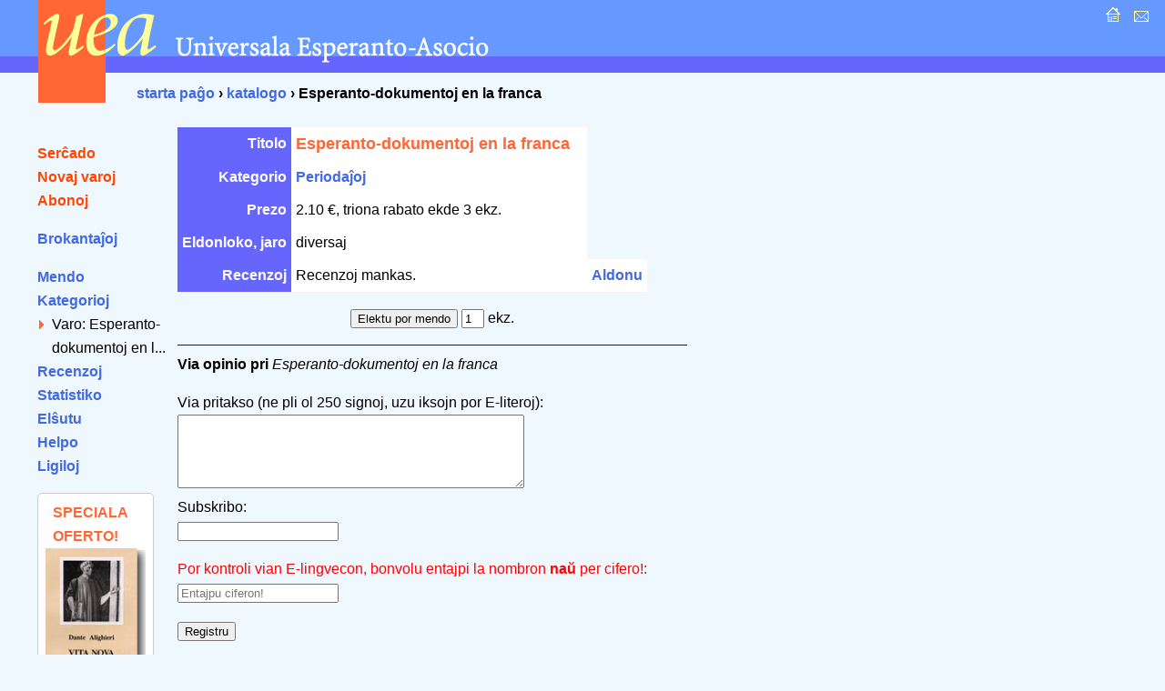

--- FILE ---
content_type: text/html; charset=UTF-8
request_url: https://katalogo.uea.org/katalogo.php?inf=3324&opinio=aldonu
body_size: 2557
content:
<?xml version="1.0" encoding="UTF-8"?><!DOCTYPE html PUBLIC "-//W3C//DTD XHTML 1.0 Strict//EN" "http://www.w3.org/TR/xhtml1/DTD/xhtml1-strict.dtd">
<html xmlns="http://www.w3.org/1999/xhtml" xml:lang="eo" lang="eo">
<head>
<title>UEA.ORG: Katalogo  - Esperanto-dokumentoj en la franca</title>
<meta http-equiv="content-type" content="text/html; charset=UTF-8" />
<meta name="author" content="Dirk Bindmann, Andrej Grigorjevskij" />
<meta name="robots" content="follow" />
<meta content="text/css" />
<link rel="stylesheet" type="text/css" media="all" href="dat/enhavo.css" />
 <style type="text/css">
<!--

hr {
 border: none;
  background-color: #0000FF;
  color: #0000FF;
  height: 1px;
}
#tab1 {
	text-align: right;
    font-weight: bold;
    background-color: #6666FF;
    padding: 5px;
    color: #FFFFFF;

}
#tab {
	background-color: #FFFFFF;
    text-align: left;
    padding: 5px;

}
ul.brokspaco>li {
margin-bottom:10px;
}
-->
</style>
<link rel="alternate" type="application/rss+xml" href="https://katalogo.uea.org/laste.xml" title="Laste aperis en katalogo.uea.org" />

</head>
<body >
<div id="teknika_averto"><em>Via retumilo malbone traktas stilfoliojn. Tial vi ne povas vidi la &#285;ustan aspekton de tiu &#265;i pa&#285;o.</em></div>
<div id="kapnavigiloj"><a title="starta pa&#285;o" href="https://uea.org"><img src="dat/hejmo.gif" width="22" height="22" alt="enirpagho" /></a>
  
  <a title="kontaktu nin" href="https://uea.org/asocio/kontaktoj"><img src="dat/letero.gif" width="22" height="22" alt="kontakto" /></a></div>
<div id="kapo">
  <h6><img src="dat/uea.gif" width="540" height="113" alt="Universala Esperanto-Asocio" /></h6>
</div>

<div id="hierarkio"> <a href="https://uea.org">starta pa&#285;o</a>
&#8250; <a href='https://katalogo.uea.org'>katalogo</a> &#8250; Esperanto-dokumentoj en la franca</div>
<div id="menuo">
   <ul  id="chefligoj">
 <li><a href='/katalogo.php'>Ser&#265;ado</a></li>
<li><a href='/katalogo.php?st=novaj'>Novaj varoj</a></li>
<li><a href='/katalogo.php?st=abonoj'>Abonoj</a></li>
</ul><ul class='brokspaco'><li><a href='/katalogo.php?st=brokantaj'>Brokantaĵoj</a></li>
</ul>
<ul><li><a href='/katalogo.php?vidu=jes'>Mendo</a></li>
<li><a href='/katalogo.php?st=kat'>Kategorioj</a></li>
<ul class="sublisto"><li class="marko">Varo: Esperanto-dokumentoj en l...</li></ul></li>
<li><a href='/katalogo.php?st=recenzoj'>Recenzoj</a></li>
<li><a href='/katalogo.php?st=list'>Statistiko</a></li>
<li><a href='/katalogo.php?st=elshuto'>El&#349;utu</a> </li>
<li><a href='/katalogo.php?kiel=helpo'>Helpo</a></li>
<li><a href='/katalogo.php?kiel=ligiloj'>Ligiloj</a></li>
</ul>
 
<style type="text/css">
<!--
.col {
	color: #FF6633;
	font-weight: bold;
    font-size: 125%;
	padding-left:8px;
}
#col2 {
		font-size: 85%;

}
#col1 {
	border-radius: 5px;
	border: 1px solid #ccc;
	background-color: #fff;
	padding: 8px;
	width: 110px;
	font-size:80%;
}
-->
</style> <ul><div id='col1'><div class='col'>SPECIALA OFERTO!</div><a href='https://katalogo.uea.org?inf=7150'><img src='https://katalogo.uea.org/bildoj/7150.jpg' style='width:110px;'></a><div>Sen du longtempaj deĵorantoj en la CO, por UEA komenciĝas <div style='font-size:170%'><a href='https://katalogo.uea.org?inf=7150'>Vivo nova</a></div> Tiuokaze dum la tuta januaro ni ofertas, kun sesona rabato,
libron kun tiu titolo.
</div></ul>  </ul>
</div>
<div id="enhavo">
   <div id="chefteksto">
<table border='0' cellpadding='3' cellspacing = '0'>
<tr><td id='tab1'>Titolo </td><td id='tab'><font size='4'><font color='#ff6633'><b>Esperanto-dokumentoj en la franca</b></font></font></td><td rowspan='6' id='tab'>&nbsp;</td></tr>
<tr><td id='tab1'>Kategorio</td><td id='tab'><a href='/katalogo.php?kateg=per'>Perioda&#309;oj</a></td></tr>
<tr><td id='tab1'>Prezo</td><td id='tab'> 2.10 &euro;, triona rabato ekde 3 ekz.</td></tr>
<tr><td id='tab1'>Eldonloko, jaro</td><td id='tab'> diversaj&nbsp;</td></tr>
<tr><td id='tab1'>Recenzoj</td><td id='tab'> Recenzoj mankas. </td><td id='tab'><a href='/katalogo.php?lib=3324&recenzo=aldonu'>Aldonu</a> </td></tr>
</table>
<p><center> <form action='/katalogo.php' name= 'form' method='post'> <input type='hidden' name='vn' value='3324'>
<input type='hidden' name='pro' value='2.10'>
<input type='submit' id='mend' name='mend' value='Elektu por mendo'>&nbsp;<input type='text'name='kalkulo' value='1' size='1' maxlength='3'>
ekz.
</form></center> </p><hr /><p><strong>Via opinio pri</strong> <em>Esperanto-dokumentoj en la franca</em></p><form action='/katalogo.php?inf=3324' name='form1' method='post'>
   <p><input type='hidden' name='rcif' value='37'><input type='hidden' name='datum' value='2026-01-29'>

Via pritakso (ne pli ol 250 signoj, uzu iksojn por E-literoj): <br />

<textarea name='opteksto' cols='45' rows='5'></textarea><br />
Subskribo:  <br />

<input type='text' name='opnomo' id='opnomo' size='20' maxlength='50'>
 &nbsp;&nbsp;<br>
 <p style='color:red'>Por kontroli vian E-lingvecon, bonvolu entajpi la nombron <strong>naŭ</strong> per cifero!: <br>
 <input type='text' name='kapt' value='' placeholder='Entajpu ciferon!'></p>

<input type='submit' id='opaldono' name='opaldono' value='Registru'>
<input type='text' name='kashita_kampo' size=1 value='' style='border:0px;width:0px;background:transparent;'>

<br />
<p>(Ni konsilas atente relegi la tekston antaŭ la publikigo,ĉar poste ĝi ne estos korektebla)</p>

</form>    <div id="paghopiedo">
    <dl>
      <dt>Demandoj: </dt>
      <dd><a href="mailto:libroservo@co.uea.org">libroservo@co.uea.org</a></dd>

      <dt>Katalogo:</dt>
      <dd><a href="https://katalogo.uea.org/">https://katalogo.uea.org</a></dd>
    </dl>
    <div id="piednavigiloj"><a href="https://uea.org">starta pa&#285;o</a> :: <a href="https://uea.org/asocio/kontaktoj">kontaktu nin</a></div>
  </div>
</div>
</body></html>

